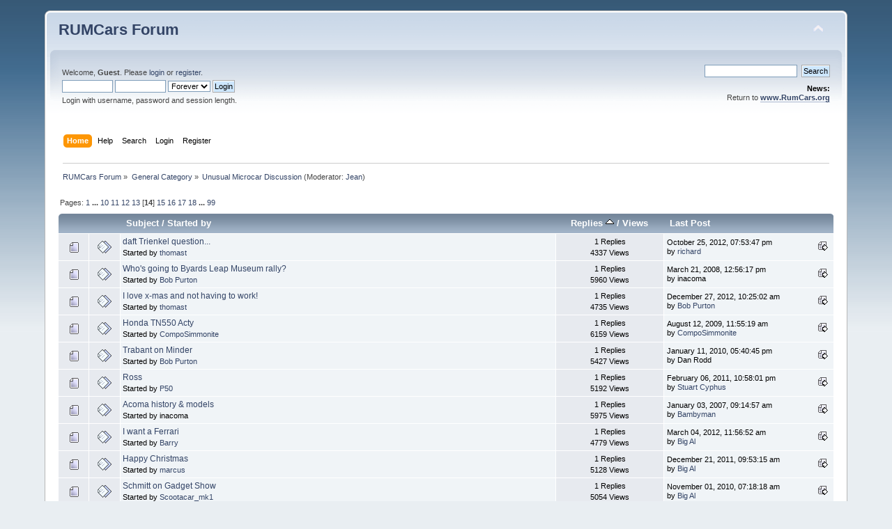

--- FILE ---
content_type: text/html; charset=UTF-8
request_url: https://rumcars.org/forum/index.php?board=1.260;sort=replies
body_size: 4763
content:
<!DOCTYPE html PUBLIC "-//W3C//DTD XHTML 1.0 Transitional//EN" "http://www.w3.org/TR/xhtml1/DTD/xhtml1-transitional.dtd">
<html xmlns="http://www.w3.org/1999/xhtml">
<head>
	<link rel="stylesheet" type="text/css" href="https://rumcars.org/forum/Themes/default/css/index.css?fin20" />
	<link rel="stylesheet" type="text/css" href="https://rumcars.org/forum/Themes/default/css/webkit.css" />
	<script type="text/javascript" src="https://rumcars.org/forum/Themes/default/scripts/script.js?fin20"></script>
	<script type="text/javascript" src="https://rumcars.org/forum/Themes/default/scripts/theme.js?fin20"></script>
	<script type="text/javascript"><!-- // --><![CDATA[
		var smf_theme_url = "https://rumcars.org/forum/Themes/default";
		var smf_default_theme_url = "https://rumcars.org/forum/Themes/default";
		var smf_images_url = "https://rumcars.org/forum/Themes/default/images";
		var smf_scripturl = "https://rumcars.org/forum/index.php?PHPSESSID=60ju3g0cr36t7pnokejgqu5ad1&amp;";
		var smf_iso_case_folding = false;
		var smf_charset = "UTF-8";
		var ajax_notification_text = "Loading...";
		var ajax_notification_cancel_text = "Cancel";
	// ]]></script>
	<meta http-equiv="Content-Type" content="text/html; charset=UTF-8" />
	<meta name="description" content="Unusual Microcar Discussion" />
	<title>Unusual Microcar Discussion</title>
	<meta name="robots" content="noindex" />
	<link rel="canonical" href="https://rumcars.org/forum/index.php?board=1.260" />
	<link rel="help" href="https://rumcars.org/forum/index.php?PHPSESSID=60ju3g0cr36t7pnokejgqu5ad1&amp;action=help" />
	<link rel="search" href="https://rumcars.org/forum/index.php?PHPSESSID=60ju3g0cr36t7pnokejgqu5ad1&amp;action=search" />
	<link rel="contents" href="https://rumcars.org/forum/index.php?PHPSESSID=60ju3g0cr36t7pnokejgqu5ad1&amp;" />
	<link rel="alternate" type="application/rss+xml" title="RUMCars Forum - RSS" href="https://rumcars.org/forum/index.php?PHPSESSID=60ju3g0cr36t7pnokejgqu5ad1&amp;type=rss;action=.xml" />
	<link rel="index" href="https://rumcars.org/forum/index.php?PHPSESSID=60ju3g0cr36t7pnokejgqu5ad1&amp;board=1.0" />
</head>
<body>
<div id="wrapper" style="width: 90%">
	<div id="header"><div class="frame">
		<div id="top_section">
			<h1 class="forumtitle">
				<a href="https://rumcars.org/forum/index.php?PHPSESSID=60ju3g0cr36t7pnokejgqu5ad1&amp;">RUMCars Forum</a>
			</h1>
			<img id="upshrink" src="https://rumcars.org/forum/Themes/default/images/upshrink.png" alt="*" title="Shrink or expand the header." style="display: none;" />
			<img id="smflogo" src="https://rumcars.org/forum/Themes/default/images/smflogo.png" alt="Simple Machines Forum" title="Simple Machines Forum" />
		</div>
		<div id="upper_section" class="middletext">
			<div class="user">
				<script type="text/javascript" src="https://rumcars.org/forum/Themes/default/scripts/sha1.js"></script>
				<form id="guest_form" action="https://rumcars.org/forum/index.php?PHPSESSID=60ju3g0cr36t7pnokejgqu5ad1&amp;action=login2" method="post" accept-charset="UTF-8"  onsubmit="hashLoginPassword(this, 'd53ca138037b7c9e24086c4de52eb3b6');">
					<div class="info">Welcome, <strong>Guest</strong>. Please <a href="https://rumcars.org/forum/index.php?PHPSESSID=60ju3g0cr36t7pnokejgqu5ad1&amp;action=login">login</a> or <a href="https://rumcars.org/forum/index.php?PHPSESSID=60ju3g0cr36t7pnokejgqu5ad1&amp;action=register">register</a>.</div>
					<input type="text" name="user" size="10" class="input_text" />
					<input type="password" name="passwrd" size="10" class="input_password" />
					<select name="cookielength">
						<option value="60">1 Hour</option>
						<option value="1440">1 Day</option>
						<option value="10080">1 Week</option>
						<option value="43200">1 Month</option>
						<option value="-1" selected="selected">Forever</option>
					</select>
					<input type="submit" value="Login" class="button_submit" /><br />
					<div class="info">Login with username, password and session length.</div>
					<input type="hidden" name="hash_passwrd" value="" />
				</form>
			</div>
			<div class="news normaltext">
				<form id="search_form" action="https://rumcars.org/forum/index.php?PHPSESSID=60ju3g0cr36t7pnokejgqu5ad1&amp;action=search2" method="post" accept-charset="UTF-8">
					<input type="text" name="search" value="" class="input_text" />&nbsp;
					<input type="submit" name="submit" value="Search" class="button_submit" />
					<input type="hidden" name="advanced" value="0" />
					<input type="hidden" name="brd[1]" value="1" /></form>
				<h2>News: </h2>
				<p>Return to <strong><a href="http://www.rumcars.org" class="bbc_link" target="_blank">www.RumCars.org</a></strong></p>
			</div>
		</div>
		<br class="clear" />
		<script type="text/javascript"><!-- // --><![CDATA[
			var oMainHeaderToggle = new smc_Toggle({
				bToggleEnabled: true,
				bCurrentlyCollapsed: false,
				aSwappableContainers: [
					'upper_section'
				],
				aSwapImages: [
					{
						sId: 'upshrink',
						srcExpanded: smf_images_url + '/upshrink.png',
						altExpanded: 'Shrink or expand the header.',
						srcCollapsed: smf_images_url + '/upshrink2.png',
						altCollapsed: 'Shrink or expand the header.'
					}
				],
				oThemeOptions: {
					bUseThemeSettings: false,
					sOptionName: 'collapse_header',
					sSessionVar: 'e747058d',
					sSessionId: 'd53ca138037b7c9e24086c4de52eb3b6'
				},
				oCookieOptions: {
					bUseCookie: true,
					sCookieName: 'upshrink'
				}
			});
		// ]]></script>
		<div id="main_menu">
			<ul class="dropmenu" id="menu_nav">
				<li id="button_home">
					<a class="active firstlevel" href="https://rumcars.org/forum/index.php?PHPSESSID=60ju3g0cr36t7pnokejgqu5ad1&amp;">
						<span class="last firstlevel">Home</span>
					</a>
				</li>
				<li id="button_help">
					<a class="firstlevel" href="https://rumcars.org/forum/index.php?PHPSESSID=60ju3g0cr36t7pnokejgqu5ad1&amp;action=help">
						<span class="firstlevel">Help</span>
					</a>
				</li>
				<li id="button_search">
					<a class="firstlevel" href="https://rumcars.org/forum/index.php?PHPSESSID=60ju3g0cr36t7pnokejgqu5ad1&amp;action=search">
						<span class="firstlevel">Search</span>
					</a>
				</li>
				<li id="button_login">
					<a class="firstlevel" href="https://rumcars.org/forum/index.php?PHPSESSID=60ju3g0cr36t7pnokejgqu5ad1&amp;action=login">
						<span class="firstlevel">Login</span>
					</a>
				</li>
				<li id="button_register">
					<a class="firstlevel" href="https://rumcars.org/forum/index.php?PHPSESSID=60ju3g0cr36t7pnokejgqu5ad1&amp;action=register">
						<span class="last firstlevel">Register</span>
					</a>
				</li>
			</ul>
		</div>
		<br class="clear" />
	</div></div>
	<div id="content_section"><div class="frame">
		<div id="main_content_section">
	<div class="navigate_section">
		<ul>
			<li>
				<a href="https://rumcars.org/forum/index.php?PHPSESSID=60ju3g0cr36t7pnokejgqu5ad1&amp;"><span>RUMCars Forum</span></a> &#187;
			</li>
			<li>
				<a href="https://rumcars.org/forum/index.php?PHPSESSID=60ju3g0cr36t7pnokejgqu5ad1&amp;#c1"><span>General Category</span></a> &#187;
			</li>
			<li class="last">
				<a href="https://rumcars.org/forum/index.php?PHPSESSID=60ju3g0cr36t7pnokejgqu5ad1&amp;board=1.0"><span>Unusual Microcar Discussion</span></a> (Moderator: <a href="https://rumcars.org/forum/index.php?PHPSESSID=60ju3g0cr36t7pnokejgqu5ad1&amp;action=profile;u=2" title="Board Moderator">Jean</a>)
			</li>
		</ul>
	</div>
	<a id="top"></a>
	<div class="pagesection">
		<div class="pagelinks floatleft">Pages: <a class="navPages" href="https://rumcars.org/forum/index.php?PHPSESSID=60ju3g0cr36t7pnokejgqu5ad1&amp;board=1.0;sort=replies">1</a> <span style="font-weight: bold;" onclick="expandPages(this, 'https://rumcars.org/forum/index.php'+'?board=1.%1$d;sort=replies', 20, 180, 20);" onmouseover="this.style.cursor = 'pointer';"> ... </span><a class="navPages" href="https://rumcars.org/forum/index.php?PHPSESSID=60ju3g0cr36t7pnokejgqu5ad1&amp;board=1.180;sort=replies">10</a> <a class="navPages" href="https://rumcars.org/forum/index.php?PHPSESSID=60ju3g0cr36t7pnokejgqu5ad1&amp;board=1.200;sort=replies">11</a> <a class="navPages" href="https://rumcars.org/forum/index.php?PHPSESSID=60ju3g0cr36t7pnokejgqu5ad1&amp;board=1.220;sort=replies">12</a> <a class="navPages" href="https://rumcars.org/forum/index.php?PHPSESSID=60ju3g0cr36t7pnokejgqu5ad1&amp;board=1.240;sort=replies">13</a> [<strong>14</strong>] <a class="navPages" href="https://rumcars.org/forum/index.php?PHPSESSID=60ju3g0cr36t7pnokejgqu5ad1&amp;board=1.280;sort=replies">15</a> <a class="navPages" href="https://rumcars.org/forum/index.php?PHPSESSID=60ju3g0cr36t7pnokejgqu5ad1&amp;board=1.300;sort=replies">16</a> <a class="navPages" href="https://rumcars.org/forum/index.php?PHPSESSID=60ju3g0cr36t7pnokejgqu5ad1&amp;board=1.320;sort=replies">17</a> <a class="navPages" href="https://rumcars.org/forum/index.php?PHPSESSID=60ju3g0cr36t7pnokejgqu5ad1&amp;board=1.340;sort=replies">18</a> <span style="font-weight: bold;" onclick="expandPages(this, 'https://rumcars.org/forum/index.php?board=1.%1$d;sort=replies', 360, 1960, 20);" onmouseover="this.style.cursor='pointer';"> ... </span><a class="navPages" href="https://rumcars.org/forum/index.php?PHPSESSID=60ju3g0cr36t7pnokejgqu5ad1&amp;board=1.1960;sort=replies">99</a> </div>
		
	</div>
	<div class="tborder topic_table" id="messageindex">
		<table class="table_grid" cellspacing="0">
			<thead>
				<tr class="catbg">
					<th scope="col" class="first_th" width="8%" colspan="2">&nbsp;</th>
					<th scope="col" class="lefttext"><a href="https://rumcars.org/forum/index.php?PHPSESSID=60ju3g0cr36t7pnokejgqu5ad1&amp;board=1.260;sort=subject">Subject</a> / <a href="https://rumcars.org/forum/index.php?PHPSESSID=60ju3g0cr36t7pnokejgqu5ad1&amp;board=1.260;sort=starter">Started by</a></th>
					<th scope="col" width="14%"><a href="https://rumcars.org/forum/index.php?PHPSESSID=60ju3g0cr36t7pnokejgqu5ad1&amp;board=1.260;sort=replies;desc">Replies <img src="https://rumcars.org/forum/Themes/default/images/sort_up.gif" alt="" /></a> / <a href="https://rumcars.org/forum/index.php?PHPSESSID=60ju3g0cr36t7pnokejgqu5ad1&amp;board=1.260;sort=views">Views</a></th>
					<th scope="col" class="lefttext last_th" width="22%"><a href="https://rumcars.org/forum/index.php?PHPSESSID=60ju3g0cr36t7pnokejgqu5ad1&amp;board=1.260;sort=last_post">Last Post</a></th>
				</tr>
			</thead>
			<tbody>
				<tr>
					<td class="icon1 windowbg">
						<img src="https://rumcars.org/forum/Themes/default/images/topic/normal_post.gif" alt="" />
					</td>
					<td class="icon2 windowbg">
						<img src="https://rumcars.org/forum/Themes/default/images/post/xx.gif" alt="" />
					</td>
					<td class="subject windowbg2">
						<div >
							<span id="msg_24740"><a href="https://rumcars.org/forum/index.php?PHPSESSID=60ju3g0cr36t7pnokejgqu5ad1&amp;topic=3495.0">daft Trienkel question...</a></span>
							<p>Started by <a href="https://rumcars.org/forum/index.php?PHPSESSID=60ju3g0cr36t7pnokejgqu5ad1&amp;action=profile;u=2578" title="View the profile of thomast">thomast</a>
								<small id="pages24740"></small>
							</p>
						</div>
					</td>
					<td class="stats windowbg">
						1 Replies
						<br />
						4337 Views
					</td>
					<td class="lastpost windowbg2">
						<a href="https://rumcars.org/forum/index.php?PHPSESSID=60ju3g0cr36t7pnokejgqu5ad1&amp;topic=3495.0#msg24741"><img src="https://rumcars.org/forum/Themes/default/images/icons/last_post.gif" alt="Last Post" title="Last Post" /></a>
						October 25, 2012, 07:53:47 pm<br />
						by <a href="https://rumcars.org/forum/index.php?PHPSESSID=60ju3g0cr36t7pnokejgqu5ad1&amp;action=profile;u=1856">richard</a>
					</td>
				</tr>
				<tr>
					<td class="icon1 windowbg">
						<img src="https://rumcars.org/forum/Themes/default/images/topic/normal_post.gif" alt="" />
					</td>
					<td class="icon2 windowbg">
						<img src="https://rumcars.org/forum/Themes/default/images/post/xx.gif" alt="" />
					</td>
					<td class="subject windowbg2">
						<div >
							<span id="msg_5357"><a href="https://rumcars.org/forum/index.php?PHPSESSID=60ju3g0cr36t7pnokejgqu5ad1&amp;topic=1224.0">Who's going to Byards Leap Museum rally?</a></span>
							<p>Started by <a href="https://rumcars.org/forum/index.php?PHPSESSID=60ju3g0cr36t7pnokejgqu5ad1&amp;action=profile;u=4" title="View the profile of Bob Purton">Bob Purton</a>
								<small id="pages5357"></small>
							</p>
						</div>
					</td>
					<td class="stats windowbg">
						1 Replies
						<br />
						5960 Views
					</td>
					<td class="lastpost windowbg2">
						<a href="https://rumcars.org/forum/index.php?PHPSESSID=60ju3g0cr36t7pnokejgqu5ad1&amp;topic=1224.0#msg5358"><img src="https://rumcars.org/forum/Themes/default/images/icons/last_post.gif" alt="Last Post" title="Last Post" /></a>
						March 21, 2008, 12:56:17 pm<br />
						by inacoma
					</td>
				</tr>
				<tr>
					<td class="icon1 windowbg">
						<img src="https://rumcars.org/forum/Themes/default/images/topic/normal_post.gif" alt="" />
					</td>
					<td class="icon2 windowbg">
						<img src="https://rumcars.org/forum/Themes/default/images/post/xx.gif" alt="" />
					</td>
					<td class="subject windowbg2">
						<div >
							<span id="msg_26023"><a href="https://rumcars.org/forum/index.php?PHPSESSID=60ju3g0cr36t7pnokejgqu5ad1&amp;topic=3616.0">I love x-mas and not having to work! </a></span>
							<p>Started by <a href="https://rumcars.org/forum/index.php?PHPSESSID=60ju3g0cr36t7pnokejgqu5ad1&amp;action=profile;u=2578" title="View the profile of thomast">thomast</a>
								<small id="pages26023"></small>
							</p>
						</div>
					</td>
					<td class="stats windowbg">
						1 Replies
						<br />
						4735 Views
					</td>
					<td class="lastpost windowbg2">
						<a href="https://rumcars.org/forum/index.php?PHPSESSID=60ju3g0cr36t7pnokejgqu5ad1&amp;topic=3616.0#msg26027"><img src="https://rumcars.org/forum/Themes/default/images/icons/last_post.gif" alt="Last Post" title="Last Post" /></a>
						December 27, 2012, 10:25:02 am<br />
						by <a href="https://rumcars.org/forum/index.php?PHPSESSID=60ju3g0cr36t7pnokejgqu5ad1&amp;action=profile;u=4">Bob Purton</a>
					</td>
				</tr>
				<tr>
					<td class="icon1 windowbg">
						<img src="https://rumcars.org/forum/Themes/default/images/topic/normal_post.gif" alt="" />
					</td>
					<td class="icon2 windowbg">
						<img src="https://rumcars.org/forum/Themes/default/images/post/xx.gif" alt="" />
					</td>
					<td class="subject windowbg2">
						<div >
							<span id="msg_9633"><a href="https://rumcars.org/forum/index.php?PHPSESSID=60ju3g0cr36t7pnokejgqu5ad1&amp;topic=1882.0">Honda TN550 Acty</a></span>
							<p>Started by <a href="https://rumcars.org/forum/index.php?PHPSESSID=60ju3g0cr36t7pnokejgqu5ad1&amp;action=profile;u=1050" title="View the profile of CompoSimmonite">CompoSimmonite</a>
								<small id="pages9633"></small>
							</p>
						</div>
					</td>
					<td class="stats windowbg">
						1 Replies
						<br />
						6159 Views
					</td>
					<td class="lastpost windowbg2">
						<a href="https://rumcars.org/forum/index.php?PHPSESSID=60ju3g0cr36t7pnokejgqu5ad1&amp;topic=1882.0#msg9674"><img src="https://rumcars.org/forum/Themes/default/images/icons/last_post.gif" alt="Last Post" title="Last Post" /></a>
						August 12, 2009, 11:55:19 am<br />
						by <a href="https://rumcars.org/forum/index.php?PHPSESSID=60ju3g0cr36t7pnokejgqu5ad1&amp;action=profile;u=1050">CompoSimmonite</a>
					</td>
				</tr>
				<tr>
					<td class="icon1 windowbg">
						<img src="https://rumcars.org/forum/Themes/default/images/topic/normal_post.gif" alt="" />
					</td>
					<td class="icon2 windowbg">
						<img src="https://rumcars.org/forum/Themes/default/images/post/xx.gif" alt="" />
					</td>
					<td class="subject windowbg2">
						<div >
							<span id="msg_10738"><a href="https://rumcars.org/forum/index.php?PHPSESSID=60ju3g0cr36t7pnokejgqu5ad1&amp;topic=2056.0">Trabant on Minder</a></span>
							<p>Started by <a href="https://rumcars.org/forum/index.php?PHPSESSID=60ju3g0cr36t7pnokejgqu5ad1&amp;action=profile;u=4" title="View the profile of Bob Purton">Bob Purton</a>
								<small id="pages10738"></small>
							</p>
						</div>
					</td>
					<td class="stats windowbg">
						1 Replies
						<br />
						5427 Views
					</td>
					<td class="lastpost windowbg2">
						<a href="https://rumcars.org/forum/index.php?PHPSESSID=60ju3g0cr36t7pnokejgqu5ad1&amp;topic=2056.0#msg10739"><img src="https://rumcars.org/forum/Themes/default/images/icons/last_post.gif" alt="Last Post" title="Last Post" /></a>
						January 11, 2010, 05:40:45 pm<br />
						by Dan Rodd
					</td>
				</tr>
				<tr>
					<td class="icon1 windowbg">
						<img src="https://rumcars.org/forum/Themes/default/images/topic/normal_post.gif" alt="" />
					</td>
					<td class="icon2 windowbg">
						<img src="https://rumcars.org/forum/Themes/default/images/post/xx.gif" alt="" />
					</td>
					<td class="subject windowbg2">
						<div >
							<span id="msg_15470"><a href="https://rumcars.org/forum/index.php?PHPSESSID=60ju3g0cr36t7pnokejgqu5ad1&amp;topic=2621.0">Ross</a></span>
							<p>Started by <a href="https://rumcars.org/forum/index.php?PHPSESSID=60ju3g0cr36t7pnokejgqu5ad1&amp;action=profile;u=14" title="View the profile of P50">P50</a>
								<small id="pages15470"></small>
							</p>
						</div>
					</td>
					<td class="stats windowbg">
						1 Replies
						<br />
						5192 Views
					</td>
					<td class="lastpost windowbg2">
						<a href="https://rumcars.org/forum/index.php?PHPSESSID=60ju3g0cr36t7pnokejgqu5ad1&amp;topic=2621.0#msg15471"><img src="https://rumcars.org/forum/Themes/default/images/icons/last_post.gif" alt="Last Post" title="Last Post" /></a>
						February 06, 2011, 10:58:01 pm<br />
						by <a href="https://rumcars.org/forum/index.php?PHPSESSID=60ju3g0cr36t7pnokejgqu5ad1&amp;action=profile;u=13">Stuart Cyphus</a>
					</td>
				</tr>
				<tr>
					<td class="icon1 windowbg">
						<img src="https://rumcars.org/forum/Themes/default/images/topic/normal_post.gif" alt="" />
					</td>
					<td class="icon2 windowbg">
						<img src="https://rumcars.org/forum/Themes/default/images/post/xx.gif" alt="" />
					</td>
					<td class="subject windowbg2">
						<div >
							<span id="msg_783"><a href="https://rumcars.org/forum/index.php?PHPSESSID=60ju3g0cr36t7pnokejgqu5ad1&amp;topic=228.0">Acoma history &amp; models</a></span>
							<p>Started by inacoma
								<small id="pages783"></small>
							</p>
						</div>
					</td>
					<td class="stats windowbg">
						1 Replies
						<br />
						5975 Views
					</td>
					<td class="lastpost windowbg2">
						<a href="https://rumcars.org/forum/index.php?PHPSESSID=60ju3g0cr36t7pnokejgqu5ad1&amp;topic=228.0#msg792"><img src="https://rumcars.org/forum/Themes/default/images/icons/last_post.gif" alt="Last Post" title="Last Post" /></a>
						January 03, 2007, 09:14:57 am<br />
						by <a href="https://rumcars.org/forum/index.php?PHPSESSID=60ju3g0cr36t7pnokejgqu5ad1&amp;action=profile;u=47">Bambyman</a>
					</td>
				</tr>
				<tr>
					<td class="icon1 windowbg">
						<img src="https://rumcars.org/forum/Themes/default/images/topic/normal_post.gif" alt="" />
					</td>
					<td class="icon2 windowbg">
						<img src="https://rumcars.org/forum/Themes/default/images/post/xx.gif" alt="" />
					</td>
					<td class="subject windowbg2">
						<div >
							<span id="msg_21411"><a href="https://rumcars.org/forum/index.php?PHPSESSID=60ju3g0cr36t7pnokejgqu5ad1&amp;topic=3203.0">I want a Ferrari</a></span>
							<p>Started by <a href="https://rumcars.org/forum/index.php?PHPSESSID=60ju3g0cr36t7pnokejgqu5ad1&amp;action=profile;u=899" title="View the profile of Barry">Barry</a>
								<small id="pages21411"></small>
							</p>
						</div>
					</td>
					<td class="stats windowbg">
						1 Replies
						<br />
						4779 Views
					</td>
					<td class="lastpost windowbg2">
						<a href="https://rumcars.org/forum/index.php?PHPSESSID=60ju3g0cr36t7pnokejgqu5ad1&amp;topic=3203.0#msg21412"><img src="https://rumcars.org/forum/Themes/default/images/icons/last_post.gif" alt="Last Post" title="Last Post" /></a>
						March 04, 2012, 11:56:52 am<br />
						by <a href="https://rumcars.org/forum/index.php?PHPSESSID=60ju3g0cr36t7pnokejgqu5ad1&amp;action=profile;u=1744">Big Al</a>
					</td>
				</tr>
				<tr>
					<td class="icon1 windowbg">
						<img src="https://rumcars.org/forum/Themes/default/images/topic/normal_post.gif" alt="" />
					</td>
					<td class="icon2 windowbg">
						<img src="https://rumcars.org/forum/Themes/default/images/post/xx.gif" alt="" />
					</td>
					<td class="subject windowbg2">
						<div >
							<span id="msg_20142"><a href="https://rumcars.org/forum/index.php?PHPSESSID=60ju3g0cr36t7pnokejgqu5ad1&amp;topic=3087.0">Happy Christmas</a></span>
							<p>Started by <a href="https://rumcars.org/forum/index.php?PHPSESSID=60ju3g0cr36t7pnokejgqu5ad1&amp;action=profile;u=26" title="View the profile of marcus">marcus</a>
								<small id="pages20142"></small>
							</p>
						</div>
					</td>
					<td class="stats windowbg">
						1 Replies
						<br />
						5128 Views
					</td>
					<td class="lastpost windowbg2">
						<a href="https://rumcars.org/forum/index.php?PHPSESSID=60ju3g0cr36t7pnokejgqu5ad1&amp;topic=3087.0#msg20147"><img src="https://rumcars.org/forum/Themes/default/images/icons/last_post.gif" alt="Last Post" title="Last Post" /></a>
						December 21, 2011, 09:53:15 am<br />
						by <a href="https://rumcars.org/forum/index.php?PHPSESSID=60ju3g0cr36t7pnokejgqu5ad1&amp;action=profile;u=1744">Big Al</a>
					</td>
				</tr>
				<tr>
					<td class="icon1 windowbg">
						<img src="https://rumcars.org/forum/Themes/default/images/topic/normal_post.gif" alt="" />
					</td>
					<td class="icon2 windowbg">
						<img src="https://rumcars.org/forum/Themes/default/images/post/xx.gif" alt="" />
					</td>
					<td class="subject windowbg2">
						<div >
							<span id="msg_13954"><a href="https://rumcars.org/forum/index.php?PHPSESSID=60ju3g0cr36t7pnokejgqu5ad1&amp;topic=2442.0">Schmitt on Gadget Show</a></span>
							<p>Started by <a href="https://rumcars.org/forum/index.php?PHPSESSID=60ju3g0cr36t7pnokejgqu5ad1&amp;action=profile;u=778" title="View the profile of Scootacar_mk1">Scootacar_mk1</a>
								<small id="pages13954"></small>
							</p>
						</div>
					</td>
					<td class="stats windowbg">
						1 Replies
						<br />
						5054 Views
					</td>
					<td class="lastpost windowbg2">
						<a href="https://rumcars.org/forum/index.php?PHPSESSID=60ju3g0cr36t7pnokejgqu5ad1&amp;topic=2442.0#msg13955"><img src="https://rumcars.org/forum/Themes/default/images/icons/last_post.gif" alt="Last Post" title="Last Post" /></a>
						November 01, 2010, 07:18:18 am<br />
						by <a href="https://rumcars.org/forum/index.php?PHPSESSID=60ju3g0cr36t7pnokejgqu5ad1&amp;action=profile;u=1744">Big Al</a>
					</td>
				</tr>
				<tr>
					<td class="icon1 windowbg">
						<img src="https://rumcars.org/forum/Themes/default/images/topic/normal_post.gif" alt="" />
					</td>
					<td class="icon2 windowbg">
						<img src="https://rumcars.org/forum/Themes/default/images/post/xx.gif" alt="" />
					</td>
					<td class="subject windowbg2">
						<div >
							<span id="msg_4239"><a href="https://rumcars.org/forum/index.php?PHPSESSID=60ju3g0cr36t7pnokejgqu5ad1&amp;topic=1068.0">Frisky history</a></span>
							<p>Started by inacoma
								<small id="pages4239"></small>
							</p>
						</div>
					</td>
					<td class="stats windowbg">
						1 Replies
						<br />
						6870 Views
					</td>
					<td class="lastpost windowbg2">
						<a href="https://rumcars.org/forum/index.php?PHPSESSID=60ju3g0cr36t7pnokejgqu5ad1&amp;topic=1068.0#msg4240"><img src="https://rumcars.org/forum/Themes/default/images/icons/last_post.gif" alt="Last Post" title="Last Post" /></a>
						January 13, 2008, 10:49:41 am<br />
						by inacoma
					</td>
				</tr>
				<tr>
					<td class="icon1 windowbg">
						<img src="https://rumcars.org/forum/Themes/default/images/topic/normal_post.gif" alt="" />
					</td>
					<td class="icon2 windowbg">
						<img src="https://rumcars.org/forum/Themes/default/images/post/xx.gif" alt="" />
					</td>
					<td class="subject windowbg2">
						<div >
							<span id="msg_26625"><a href="https://rumcars.org/forum/index.php?PHPSESSID=60ju3g0cr36t7pnokejgqu5ad1&amp;topic=3678.0">Peel Trident on Celeb Big Brother</a></span>
							<p>Started by <a href="https://rumcars.org/forum/index.php?PHPSESSID=60ju3g0cr36t7pnokejgqu5ad1&amp;action=profile;u=778" title="View the profile of Scootacar_mk1">Scootacar_mk1</a>
								<small id="pages26625"></small>
							</p>
						</div>
					</td>
					<td class="stats windowbg">
						1 Replies
						<br />
						4489 Views
					</td>
					<td class="lastpost windowbg2">
						<a href="https://rumcars.org/forum/index.php?PHPSESSID=60ju3g0cr36t7pnokejgqu5ad1&amp;topic=3678.0#msg26628"><img src="https://rumcars.org/forum/Themes/default/images/icons/last_post.gif" alt="Last Post" title="Last Post" /></a>
						January 23, 2013, 09:24:03 am<br />
						by <a href="https://rumcars.org/forum/index.php?PHPSESSID=60ju3g0cr36t7pnokejgqu5ad1&amp;action=profile;u=1744">Big Al</a>
					</td>
				</tr>
				<tr>
					<td class="icon1 windowbg">
						<img src="https://rumcars.org/forum/Themes/default/images/topic/normal_post.gif" alt="" />
					</td>
					<td class="icon2 windowbg">
						<img src="https://rumcars.org/forum/Themes/default/images/post/xx.gif" alt="" />
					</td>
					<td class="subject windowbg2">
						<div >
							<span id="msg_4454"><a href="https://rumcars.org/forum/index.php?PHPSESSID=60ju3g0cr36t7pnokejgqu5ad1&amp;topic=1106.0">Ferves Ranger</a></span>
							<p>Started by <a href="https://rumcars.org/forum/index.php?PHPSESSID=60ju3g0cr36t7pnokejgqu5ad1&amp;action=profile;u=59" title="View the profile of Jim Janecek">Jim Janecek</a>
								<small id="pages4454"></small>
							</p>
						</div>
					</td>
					<td class="stats windowbg">
						1 Replies
						<br />
						6026 Views
					</td>
					<td class="lastpost windowbg2">
						<a href="https://rumcars.org/forum/index.php?PHPSESSID=60ju3g0cr36t7pnokejgqu5ad1&amp;topic=1106.0#msg4474"><img src="https://rumcars.org/forum/Themes/default/images/icons/last_post.gif" alt="Last Post" title="Last Post" /></a>
						February 03, 2008, 07:28:20 pm<br />
						by <a href="https://rumcars.org/forum/index.php?PHPSESSID=60ju3g0cr36t7pnokejgqu5ad1&amp;action=profile;u=258">AndrewG</a>
					</td>
				</tr>
				<tr>
					<td class="icon1 windowbg">
						<img src="https://rumcars.org/forum/Themes/default/images/topic/normal_post.gif" alt="" />
					</td>
					<td class="icon2 windowbg">
						<img src="https://rumcars.org/forum/Themes/default/images/post/xx.gif" alt="" />
					</td>
					<td class="subject windowbg2">
						<div >
							<span id="msg_8644"><a href="https://rumcars.org/forum/index.php?PHPSESSID=60ju3g0cr36t7pnokejgqu5ad1&amp;topic=1732.0">Mystery Scootacar guy in Dorset???</a></span>
							<p>Started by <a href="https://rumcars.org/forum/index.php?PHPSESSID=60ju3g0cr36t7pnokejgqu5ad1&amp;action=profile;u=942" title="View the profile of adi">adi</a>
								<small id="pages8644"></small>
							</p>
						</div>
					</td>
					<td class="stats windowbg">
						1 Replies
						<br />
						5671 Views
					</td>
					<td class="lastpost windowbg2">
						<a href="https://rumcars.org/forum/index.php?PHPSESSID=60ju3g0cr36t7pnokejgqu5ad1&amp;topic=1732.0#msg8661"><img src="https://rumcars.org/forum/Themes/default/images/icons/last_post.gif" alt="Last Post" title="Last Post" /></a>
						April 04, 2009, 11:30:59 am<br />
						by <a href="https://rumcars.org/forum/index.php?PHPSESSID=60ju3g0cr36t7pnokejgqu5ad1&amp;action=profile;u=2">Jean</a>
					</td>
				</tr>
				<tr>
					<td class="icon1 windowbg">
						<img src="https://rumcars.org/forum/Themes/default/images/topic/normal_post.gif" alt="" />
					</td>
					<td class="icon2 windowbg">
						<img src="https://rumcars.org/forum/Themes/default/images/post/xx.gif" alt="" />
					</td>
					<td class="subject windowbg2">
						<div >
							<span id="msg_22244"><a href="https://rumcars.org/forum/index.php?PHPSESSID=60ju3g0cr36t7pnokejgqu5ad1&amp;topic=3281.0">Bond 875 van on TV</a></span>
							<p>Started by <a href="https://rumcars.org/forum/index.php?PHPSESSID=60ju3g0cr36t7pnokejgqu5ad1&amp;action=profile;u=1744" title="View the profile of Big Al">Big Al</a>
								<small id="pages22244"></small>
							</p>
						</div>
					</td>
					<td class="stats windowbg">
						1 Replies
						<br />
						4839 Views
					</td>
					<td class="lastpost windowbg2">
						<a href="https://rumcars.org/forum/index.php?PHPSESSID=60ju3g0cr36t7pnokejgqu5ad1&amp;topic=3281.0#msg22245"><img src="https://rumcars.org/forum/Themes/default/images/icons/last_post.gif" alt="Last Post" title="Last Post" /></a>
						May 08, 2012, 10:12:08 am<br />
						by <a href="https://rumcars.org/forum/index.php?PHPSESSID=60ju3g0cr36t7pnokejgqu5ad1&amp;action=profile;u=4">Bob Purton</a>
					</td>
				</tr>
				<tr>
					<td class="icon1 windowbg">
						<img src="https://rumcars.org/forum/Themes/default/images/topic/normal_post.gif" alt="" />
					</td>
					<td class="icon2 windowbg">
						<img src="https://rumcars.org/forum/Themes/default/images/post/xx.gif" alt="" />
					</td>
					<td class="subject windowbg2">
						<div >
							<span id="msg_23068"><a href="https://rumcars.org/forum/index.php?PHPSESSID=60ju3g0cr36t7pnokejgqu5ad1&amp;topic=3349.0">Trident tested</a></span>
							<p>Started by <a href="https://rumcars.org/forum/index.php?PHPSESSID=60ju3g0cr36t7pnokejgqu5ad1&amp;action=profile;u=525" title="View the profile of Rusty Chrome (Malcolm Parker)">Rusty Chrome (Malcolm Parker)</a>
								<small id="pages23068"></small>
							</p>
						</div>
					</td>
					<td class="stats windowbg">
						1 Replies
						<br />
						5076 Views
					</td>
					<td class="lastpost windowbg2">
						<a href="https://rumcars.org/forum/index.php?PHPSESSID=60ju3g0cr36t7pnokejgqu5ad1&amp;topic=3349.0#msg23069"><img src="https://rumcars.org/forum/Themes/default/images/icons/last_post.gif" alt="Last Post" title="Last Post" /></a>
						July 12, 2012, 07:16:33 am<br />
						by <a href="https://rumcars.org/forum/index.php?PHPSESSID=60ju3g0cr36t7pnokejgqu5ad1&amp;action=profile;u=1744">Big Al</a>
					</td>
				</tr>
				<tr>
					<td class="icon1 windowbg">
						<img src="https://rumcars.org/forum/Themes/default/images/topic/normal_post.gif" alt="" />
					</td>
					<td class="icon2 windowbg">
						<img src="https://rumcars.org/forum/Themes/default/images/post/xx.gif" alt="" />
					</td>
					<td class="subject windowbg2">
						<div >
							<span id="msg_842"><a href="https://rumcars.org/forum/index.php?PHPSESSID=60ju3g0cr36t7pnokejgqu5ad1&amp;topic=250.0">Tritox Rosetta</a></span>
							<p>Started by <a href="https://rumcars.org/forum/index.php?PHPSESSID=60ju3g0cr36t7pnokejgqu5ad1&amp;action=profile;u=99" title="View the profile of Roger">Roger</a>
								<small id="pages842"></small>
							</p>
						</div>
					</td>
					<td class="stats windowbg">
						1 Replies
						<br />
						5905 Views
					</td>
					<td class="lastpost windowbg2">
						<a href="https://rumcars.org/forum/index.php?PHPSESSID=60ju3g0cr36t7pnokejgqu5ad1&amp;topic=250.0#msg846"><img src="https://rumcars.org/forum/Themes/default/images/icons/last_post.gif" alt="Last Post" title="Last Post" /></a>
						January 10, 2007, 05:53:14 pm<br />
						by <a href="https://rumcars.org/forum/index.php?PHPSESSID=60ju3g0cr36t7pnokejgqu5ad1&amp;action=profile;u=2">Jean</a>
					</td>
				</tr>
				<tr>
					<td class="icon1 windowbg">
						<img src="https://rumcars.org/forum/Themes/default/images/topic/normal_post.gif" alt="" />
					</td>
					<td class="icon2 windowbg">
						<img src="https://rumcars.org/forum/Themes/default/images/post/xx.gif" alt="" />
					</td>
					<td class="subject windowbg2">
						<div >
							<span id="msg_9521"><a href="https://rumcars.org/forum/index.php?PHPSESSID=60ju3g0cr36t7pnokejgqu5ad1&amp;topic=1865.0">NJT598 update</a></span>
							<p>Started by <a href="https://rumcars.org/forum/index.php?PHPSESSID=60ju3g0cr36t7pnokejgqu5ad1&amp;action=profile;u=942" title="View the profile of adi">adi</a>
								<small id="pages9521"></small>
							</p>
						</div>
					</td>
					<td class="stats windowbg">
						1 Replies
						<br />
						6520 Views
					</td>
					<td class="lastpost windowbg2">
						<a href="https://rumcars.org/forum/index.php?PHPSESSID=60ju3g0cr36t7pnokejgqu5ad1&amp;topic=1865.0#msg9523"><img src="https://rumcars.org/forum/Themes/default/images/icons/last_post.gif" alt="Last Post" title="Last Post" /></a>
						July 15, 2009, 08:21:26 am<br />
						by <a href="https://rumcars.org/forum/index.php?PHPSESSID=60ju3g0cr36t7pnokejgqu5ad1&amp;action=profile;u=26">marcus</a>
					</td>
				</tr>
				<tr>
					<td class="icon1 windowbg">
						<img src="https://rumcars.org/forum/Themes/default/images/topic/normal_post.gif" alt="" />
					</td>
					<td class="icon2 windowbg">
						<img src="https://rumcars.org/forum/Themes/default/images/post/xx.gif" alt="" />
					</td>
					<td class="subject windowbg2">
						<div >
							<span id="msg_15094"><a href="https://rumcars.org/forum/index.php?PHPSESSID=60ju3g0cr36t7pnokejgqu5ad1&amp;topic=2581.0">Some scenes of Burford 1980</a></span>
							<p>Started by <a href="https://rumcars.org/forum/index.php?PHPSESSID=60ju3g0cr36t7pnokejgqu5ad1&amp;action=profile;u=13" title="View the profile of Stuart Cyphus">Stuart Cyphus</a>
								<small id="pages15094"></small>
							</p>
						</div>
					</td>
					<td class="stats windowbg">
						1 Replies
						<br />
						5710 Views
					</td>
					<td class="lastpost windowbg2">
						<a href="https://rumcars.org/forum/index.php?PHPSESSID=60ju3g0cr36t7pnokejgqu5ad1&amp;topic=2581.0#msg15113"><img src="https://rumcars.org/forum/Themes/default/images/icons/last_post.gif" alt="Last Post" title="Last Post" /></a>
						January 16, 2011, 12:48:43 pm<br />
						by <a href="https://rumcars.org/forum/index.php?PHPSESSID=60ju3g0cr36t7pnokejgqu5ad1&amp;action=profile;u=1744">Big Al</a>
					</td>
				</tr>
				<tr>
					<td class="icon1 windowbg">
						<img src="https://rumcars.org/forum/Themes/default/images/topic/normal_post.gif" alt="" />
					</td>
					<td class="icon2 windowbg">
						<img src="https://rumcars.org/forum/Themes/default/images/post/xx.gif" alt="" />
					</td>
					<td class="subject windowbg2">
						<div >
							<span id="msg_7292"><a href="https://rumcars.org/forum/index.php?PHPSESSID=60ju3g0cr36t7pnokejgqu5ad1&amp;topic=1556.0">Peel Trident</a></span>
							<p>Started by <a href="https://rumcars.org/forum/index.php?PHPSESSID=60ju3g0cr36t7pnokejgqu5ad1&amp;action=profile;u=14" title="View the profile of P50">P50</a>
								<small id="pages7292"></small>
							</p>
						</div>
					</td>
					<td class="stats windowbg">
						1 Replies
						<br />
						6770 Views
					</td>
					<td class="lastpost windowbg2">
						<a href="https://rumcars.org/forum/index.php?PHPSESSID=60ju3g0cr36t7pnokejgqu5ad1&amp;topic=1556.0#msg7293"><img src="https://rumcars.org/forum/Themes/default/images/icons/last_post.gif" alt="Last Post" title="Last Post" /></a>
						November 03, 2008, 08:58:58 pm<br />
						by <a href="https://rumcars.org/forum/index.php?PHPSESSID=60ju3g0cr36t7pnokejgqu5ad1&amp;action=profile;u=26">marcus</a>
					</td>
				</tr>
			</tbody>
		</table>
	</div>
	<a id="bot"></a>
	<div class="pagesection">
		
		<div class="pagelinks">Pages: <a class="navPages" href="https://rumcars.org/forum/index.php?PHPSESSID=60ju3g0cr36t7pnokejgqu5ad1&amp;board=1.0;sort=replies">1</a> <span style="font-weight: bold;" onclick="expandPages(this, 'https://rumcars.org/forum/index.php'+'?board=1.%1$d;sort=replies', 20, 180, 20);" onmouseover="this.style.cursor = 'pointer';"> ... </span><a class="navPages" href="https://rumcars.org/forum/index.php?PHPSESSID=60ju3g0cr36t7pnokejgqu5ad1&amp;board=1.180;sort=replies">10</a> <a class="navPages" href="https://rumcars.org/forum/index.php?PHPSESSID=60ju3g0cr36t7pnokejgqu5ad1&amp;board=1.200;sort=replies">11</a> <a class="navPages" href="https://rumcars.org/forum/index.php?PHPSESSID=60ju3g0cr36t7pnokejgqu5ad1&amp;board=1.220;sort=replies">12</a> <a class="navPages" href="https://rumcars.org/forum/index.php?PHPSESSID=60ju3g0cr36t7pnokejgqu5ad1&amp;board=1.240;sort=replies">13</a> [<strong>14</strong>] <a class="navPages" href="https://rumcars.org/forum/index.php?PHPSESSID=60ju3g0cr36t7pnokejgqu5ad1&amp;board=1.280;sort=replies">15</a> <a class="navPages" href="https://rumcars.org/forum/index.php?PHPSESSID=60ju3g0cr36t7pnokejgqu5ad1&amp;board=1.300;sort=replies">16</a> <a class="navPages" href="https://rumcars.org/forum/index.php?PHPSESSID=60ju3g0cr36t7pnokejgqu5ad1&amp;board=1.320;sort=replies">17</a> <a class="navPages" href="https://rumcars.org/forum/index.php?PHPSESSID=60ju3g0cr36t7pnokejgqu5ad1&amp;board=1.340;sort=replies">18</a> <span style="font-weight: bold;" onclick="expandPages(this, 'https://rumcars.org/forum/index.php?board=1.%1$d;sort=replies', 360, 1960, 20);" onmouseover="this.style.cursor='pointer';"> ... </span><a class="navPages" href="https://rumcars.org/forum/index.php?PHPSESSID=60ju3g0cr36t7pnokejgqu5ad1&amp;board=1.1960;sort=replies">99</a> </div>
	</div>
	<div class="navigate_section">
		<ul>
			<li>
				<a href="https://rumcars.org/forum/index.php?PHPSESSID=60ju3g0cr36t7pnokejgqu5ad1&amp;"><span>RUMCars Forum</span></a> &#187;
			</li>
			<li>
				<a href="https://rumcars.org/forum/index.php?PHPSESSID=60ju3g0cr36t7pnokejgqu5ad1&amp;#c1"><span>General Category</span></a> &#187;
			</li>
			<li class="last">
				<a href="https://rumcars.org/forum/index.php?PHPSESSID=60ju3g0cr36t7pnokejgqu5ad1&amp;board=1.0"><span>Unusual Microcar Discussion</span></a> (Moderator: <a href="https://rumcars.org/forum/index.php?PHPSESSID=60ju3g0cr36t7pnokejgqu5ad1&amp;action=profile;u=2" title="Board Moderator">Jean</a>)
			</li>
		</ul>
	</div>
	<div class="tborder" id="topic_icons">
		<div class="description">
			<p class="floatright" id="message_index_jump_to">&nbsp;</p>
			<p class="floatleft smalltext">
				<img src="https://rumcars.org/forum/Themes/default/images/topic/normal_post.gif" alt="" align="middle" /> Normal Topic<br />
				<img src="https://rumcars.org/forum/Themes/default/images/topic/hot_post.gif" alt="" align="middle" /> Hot Topic (more than 15 replies)<br />
				<img src="https://rumcars.org/forum/Themes/default/images/topic/veryhot_post.gif" alt="" align="middle" /> Very Hot Topic (more than 25 replies)
			</p>
			<p class="smalltext">
				<img src="https://rumcars.org/forum/Themes/default/images/icons/quick_lock.gif" alt="" align="middle" /> Locked Topic<br />
				<img src="https://rumcars.org/forum/Themes/default/images/icons/quick_sticky.gif" alt="" align="middle" /> Sticky Topic<br />
			</p>
			<script type="text/javascript"><!-- // --><![CDATA[
				if (typeof(window.XMLHttpRequest) != "undefined")
					aJumpTo[aJumpTo.length] = new JumpTo({
						sContainerId: "message_index_jump_to",
						sJumpToTemplate: "<label class=\"smalltext\" for=\"%select_id%\">Jump to:<" + "/label> %dropdown_list%",
						iCurBoardId: 1,
						iCurBoardChildLevel: 0,
						sCurBoardName: "Unusual Microcar Discussion",
						sBoardChildLevelIndicator: "==",
						sBoardPrefix: "=> ",
						sCatSeparator: "-----------------------------",
						sCatPrefix: "",
						sGoButtonLabel: "Go"
					});
			// ]]></script>
			<br class="clear" />
		</div>
	</div>
<script type="text/javascript" src="https://rumcars.org/forum/Themes/default/scripts/topic.js"></script>
<script type="text/javascript"><!-- // --><![CDATA[

	// Hide certain bits during topic edit.
	hide_prefixes.push("lockicon", "stickyicon", "pages", "newicon");

	// Use it to detect when we've stopped editing.
	document.onclick = modify_topic_click;

	var mouse_on_div;
	function modify_topic_click()
	{
		if (in_edit_mode == 1 && mouse_on_div == 0)
			modify_topic_save("d53ca138037b7c9e24086c4de52eb3b6", "e747058d");
	}

	function modify_topic_keypress(oEvent)
	{
		if (typeof(oEvent.keyCode) != "undefined" && oEvent.keyCode == 13)
		{
			modify_topic_save("d53ca138037b7c9e24086c4de52eb3b6", "e747058d");
			if (typeof(oEvent.preventDefault) == "undefined")
				oEvent.returnValue = false;
			else
				oEvent.preventDefault();
		}
	}

	// For templating, shown when an inline edit is made.
	function modify_topic_show_edit(subject)
	{
		// Just template the subject.
		setInnerHTML(cur_subject_div, '<input type="text" name="subject" value="' + subject + '" size="60" style="width: 95%;" maxlength="80" onkeypress="modify_topic_keypress(event)" class="input_text" /><input type="hidden" name="topic" value="' + cur_topic_id + '" /><input type="hidden" name="msg" value="' + cur_msg_id.substr(4) + '" />');
	}

	// And the reverse for hiding it.
	function modify_topic_hide_edit(subject)
	{
		// Re-template the subject!
		setInnerHTML(cur_subject_div, '<a href="https://rumcars.org/forum/index.php?PHPSESSID=60ju3g0cr36t7pnokejgqu5ad1&amp;topic=' + cur_topic_id + '.0">' + subject + '<' +'/a>');
	}

// ]]></script>
		</div>
	</div></div>
	<div id="footer_section"><div class="frame">
		<ul class="reset">
			<li class="copyright">
			<span class="smalltext" style="display: inline; visibility: visible; font-family: Verdana, Arial, sans-serif;"><a href="https://rumcars.org/forum/index.php?PHPSESSID=60ju3g0cr36t7pnokejgqu5ad1&amp;action=credits" title="Simple Machines Forum" target="_blank" class="new_win">SMF 2.0.13</a> |
<a href="http://www.simplemachines.org/about/smf/license.php" title="License" target="_blank" class="new_win">SMF &copy; 2014</a>, <a href="http://www.simplemachines.org" title="Simple Machines" target="_blank" class="new_win">Simple Machines</a>
			</span></li>
			<li><a id="button_xhtml" href="http://validator.w3.org/check?uri=referer" target="_blank" class="new_win" title="Valid XHTML 1.0!"><span>XHTML</span></a></li>
			<li><a id="button_rss" href="https://rumcars.org/forum/index.php?PHPSESSID=60ju3g0cr36t7pnokejgqu5ad1&amp;action=.xml;type=rss" class="new_win"><span>RSS</span></a></li>
			<li class="last"><a id="button_wap2" href="https://rumcars.org/forum/index.php?PHPSESSID=60ju3g0cr36t7pnokejgqu5ad1&amp;wap2" class="new_win"><span>WAP2</span></a></li>
		</ul>
	</div></div>
</div>
</body></html>